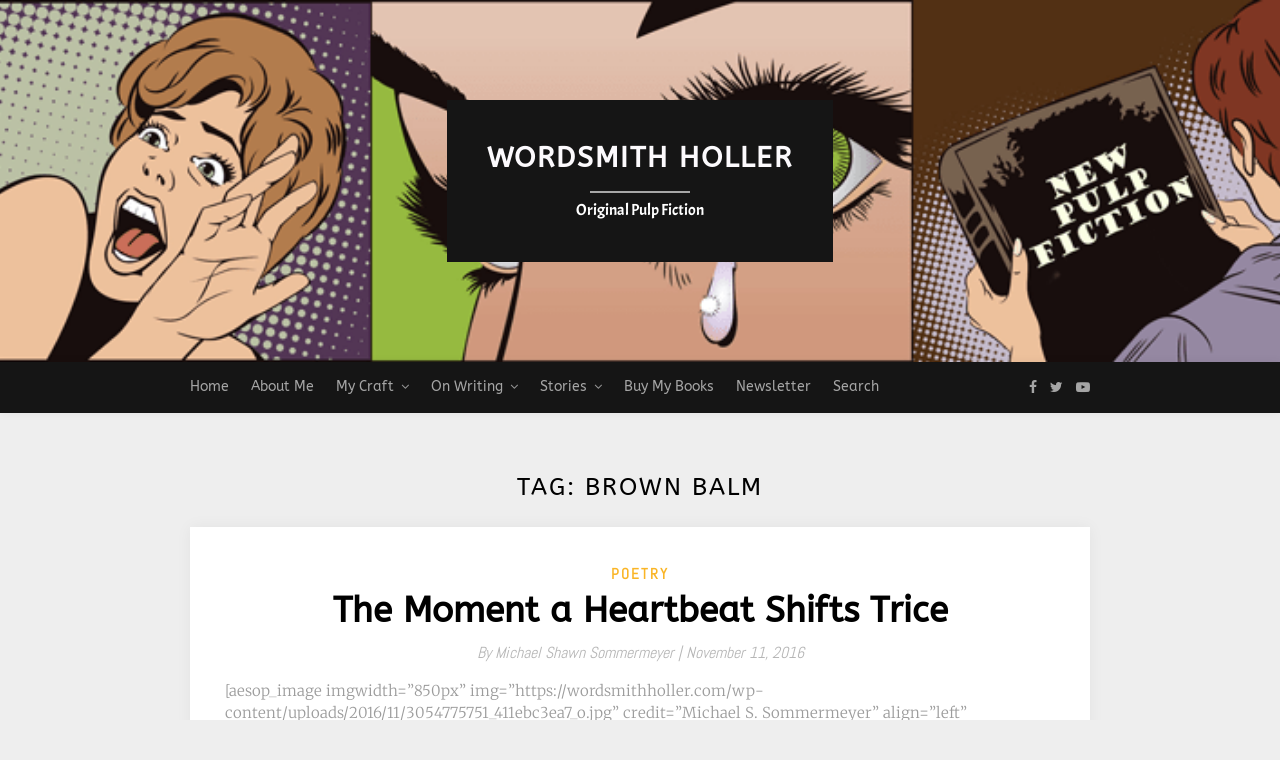

--- FILE ---
content_type: text/css
request_url: https://wordsmithholler.com/wp-content/themes/elegantwriting/style.css?ver=6584e5414dd10404a2a32e4e23abb544
body_size: 8037
content:
/*
Theme Name: ElegantWriting
Theme URI: 
Author: ThemeEverest
Author URI: 
Description: Elegant Writing is a responsive blog theme made for personal bloggers and lifestyle bloggers. Its beautiful and minimalistic look gives this theme a perfectly stylized image whether you're a food-, fashion-, travel- or lifestyle blogger. AirplaneThemes are always invested in all forms of optimization and Elegant Writing is no exception. In Elegant Writing you'll find a stylized and highly optimized theme with swift load times across the board without any loss of perfomance and responsiveness. All this is bundled with our built-in first-class SEO ( Search Engine Optimization ) which will help you get a head start on search engines like Google and Bing. Get ready to be seen, with Elegant Writing.
Version: 113.0
License: GNU General Public License v2 or later
License URI: http://www.gnu.org/licenses/gpl-2.0.html
Text Domain: elegantwriting
Tags: one-column, portfolio, custom-background, footer-widgets, full-width-template, custom-logo, custom-menu, featured-images, theme-options, threaded-comments, translation-ready, blog, news

*/

/*--------------------------------------------------------------
>>> TABLE OF CONTENTS:
----------------------------------------------------------------
# Normalize
# Typography
# Elements
# Forms
# Navigation
	## Links
	## Menus
	## Logo
# Alignments
# Clearings
# Widgets
# Content
	## Posts and pages
	## Comments
# Infinite scroll
# Media
	## Captions
	## Galleries
# Responsive
--------------------------------------------------------------*/


html{font-family:sans-serif;-webkit-text-size-adjust:100%;-ms-text-size-adjust:100%}body{margin:0}article,aside,details,figcaption,figure,footer,header,main,menu,nav,section,summary{display:block}audio,canvas,progress,video{display:inline-block;vertical-align:baseline}audio:not([controls]){display:none;height:0}[hidden],template{display:none}a{background-color:transparent}a:active,a:hover{outline:0}abbr[title]{border-bottom:1px dotted}b,strong{font-weight:700}dfn{font-style:italic}h1{font-size:2em;margin:.67em 0}.header-image .menu li,.header-image .menu li a{background:rgba(0,0,0,0);color:#fff}mark{background:#ff0;color:#000}small{font-size:80%}a{text-decoration:underline}sub,sup{font-size:75%;line-height:0;position:relative;vertical-align:baseline}sup{top:-.5em}sub{bottom:-.25em}img{border:0}svg:not(:root){overflow:hidden}figure{margin:1em 40px}hr{box-sizing:content-box;height:0}pre{overflow:auto}code,kbd,pre,samp{font-family:monospace,monospace;font-size:1em}button,input,optgroup,select,textarea{color:inherit;font:inherit;margin:0}button{overflow:visible}button,select{text-transform:none}button,html input[type=button],input[type=reset],input[type=submit]{-webkit-appearance:button;cursor:pointer}button[disabled],html input[disabled]{cursor:default}button::-moz-focus-inner,input::-moz-focus-inner{border:0;padding:0}input{line-height:normal}input[type=checkbox],input[type=radio]{box-sizing:border-box;padding:0}input[type=number]::-webkit-inner-spin-button,input[type=number]::-webkit-outer-spin-button{height:auto}input[type=search]::-webkit-search-cancel-button,input[type=search]::-webkit-search-decoration{-webkit-appearance:none}fieldset{border:1px solid silver;margin:0 2px;padding:.35em .625em .75em}legend{border:0;padding:0}textarea{overflow:auto}optgroup{font-weight:700}table{border-collapse:collapse;border-spacing:0}td,th{padding:0}.comment-navigation .nav-next,.post-navigation .nav-next,.posts-navigation .nav-next{float:right;text-align:right;width:50%}table{width:100%;border:1px solid #f1f1f1;border-collapse:collapse;border-spacing:0}table caption{margin-bottom:5px}table>tbody>tr>td,table>tbody>tr>th,table>tfoot>tr>td,table>tfoot>tr>th,table>thead>tr>td,table>thead>tr>th{border:1px solid #f1f1f1;line-height:1.3;padding:8px;vertical-align:middle;text-align:center}table>thead>tr>td,table>thead>tr>th{border-bottom-width:2px}body{font-family:Lato,sans-serif;font-size:15px;color:#484848;line-height:1.625}button,input,select,textarea{color:#404040;font-family:Lato,sans-serif;font-size:15px;line-height:1.5}#footer-social a,#nav-wrapper .menu li a,.about-title,.cat,.feat-more,.more-link,.pagination a,.post-comments span.reply a,.post-share .post-share-comments,.post-tags a,.slicknav_nav a,.widget .tagcloud a,h1,h2,h3,h4,h5,h6{font-family:Lato,sans-serif}input:focus,textarea:focus{outline:0}.page header.entry-header{margin-bottom:0;text-align:left;letter-spacing:0}.page .entry-header h1.entry-title{letter-spacing:0}.page .entry-content p:first-of-type{margin-top:0}h1,h2,h3,h4,h5,h6{clear:both;font-family:Lato,sans-serif;margin:10px 0;font-weight:400;color:#000}h1{font-size:32px}h2{font-size:26px}h3{font-size:24px}h4{font-size:22px}h5{font-size:20px}h6{font-size:18px}p{margin-bottom:1.5em;line-height:28px}cite,dfn,em,i{font-style:italic}blockquote{margin:0 1.5em}address{margin:0 0 1.5em}pre{background:#eee;font-family:"Courier 10 Pitch",Courier,monospace;font-size:15px;font-size:.9375rem;line-height:1.6;margin-bottom:1.6em;max-width:100%;overflow:auto;padding:1.6em}code,kbd,tt,var{font-family:Monaco,Consolas,"Andale Mono","DejaVu Sans Mono",monospace;font-size:15px;font-size:.9375rem}abbr,acronym{border-bottom:1px dotted #666;cursor:help}ins,mark{background:#fff9c0;text-decoration:none}big{font-size:125%}html{box-sizing:border-box}*,:after,:before{box-sizing:inherit}body{background:#eee}blockquote:after,blockquote:before{content:""}blockquote{quotes:"" ""}hr{background-color:#ccc;border:0;height:1px;margin-bottom:1.5em}ol,ul{margin:0;padding:0}ul{list-style:none}ol{list-style:none}li>ol,li>ul{margin-bottom:0;margin-left:1.5em}dt{font-weight:700}dd{margin:0 1.5em 1.5em}img{height:auto;max-width:100%}table{margin:0 0 1.5em;width:100%}button,input[type=button],input[type=reset],input[type=submit]{border:1px solid;font-size:13px;background:rgba(0,0,0,0);padding:5px 20px}label{display:inline-block;float:left}.post-password-form input[type=submit]{margin-left:-4px;padding:8px 20px;font-weight:900;background:rgba(0,0,0,0);color:#fff;border:1px solid #000;margin-top:0;display:inline-block;padding-bottom:7px}input[type=color],input[type=date],input[type=datetime-local],input[type=datetime],input[type=email],input[type=month],input[type=number],input[type=password],input[type=range],input[type=search],input[type=tel],input[type=text],input[type=time],input[type=url],input[type=week],textarea{color:#666;border:0 solid #d6d6d6;padding:6px;display:inline-block;line-height:150%;background:#e4e4e4}select{border:1px solid #ccc}input[type=color]:focus,input[type=date]:focus,input[type=datetime-local]:focus,input[type=datetime]:focus,input[type=email]:focus,input[type=month]:focus,input[type=number]:focus,input[type=password]:focus,input[type=range]:focus,input[type=search]:focus,input[type=tel]:focus,input[type=text]:focus,input[type=time]:focus,input[type=url]:focus,input[type=week]:focus,textarea:focus{color:#111}textarea{width:100%}.text-left{text-align:left}.blog-feed-post-wrapper p{color:#9c9c9c;font-weight:300;font-size:15px;line-height:150%;font-family:Lato,sans-serif;text-align:left;margin-top:45px}.blog-feed-post-wrapper .blog-feed-meta *{color:#b5b5b5;font-size:16px;text-decoration:none;text-transform:none;font-style:normal;letter-spacing:0;font-style:italic}a{color:#000}a:active,a:hover{outline:0}.main-navigation{clear:both;display:block;float:left;width:100%}.blog-feed-category a{color:#fab526;font-size:15px;letter-spacing:2px;text-transform:uppercase;font-weight:600;text-decoration:none}.blog-feed-category a:first-of-type:before{content:''}.blog-feed-category a:before{content:'/ '}.main-navigation ul{display:none;list-style:none;margin:0;padding-left:0}.main-navigation li{float:left;position:relative}.main-navigation a{display:block;text-decoration:none}button.menu-toggle{background-color:transparent}.main-navigation ul ul{float:left;position:absolute;top:1.5em;left:-999em;z-index:99999}.main-navigation ul ul ul{left:-999em;top:0}.main-navigation ul ul a{width:200px}.header-widgets,.header-widgets a,.header-widgets h3,.header-widgets p{color:#fff},.header-widgets .menu li a{color:#a5a5a5}.main-navigation ul li.focus>ul,.main-navigation ul li:hover>ul{left:auto}.main-navigation ul ul li.focus>ul,.main-navigation ul ul li:hover>ul{left:100%}.main-navigation.toggled ul,.menu-toggle{display:block}.container{width:900px;margin:0 auto}div#content{padding-top:10px}.top-nav{display:block;position:relative}nav#site-navigation{background:#151515;height:51px;box-shadow:0 0 10px rgba(0,0,0,.05);width:100%;-webkit-backface-visibility:hidden;margin-bottom:45px;z-index:99999}.menu li{display:inline-block;margin-right:22px;position:relative}.menu li a{color:#a5a5a5;line-height:50px;font-size:14px;font-weight:500;display:block;-o-transition:.25s;-ms-transition:.25s;-moz-transition:.25s;-webkit-transition:.25s;transition:.25s}#site-navigation .menu li a:hover{color:#a5a5a5;opacity:1}#site-navigation .menu>li.menu-item-has-children>a:after{font-family:FontAwesome;content:"\f107";margin-left:7px;color:#999;font-size:13px}.m_menu_icon{display:block;width:20px;height:2px;background-color:#a5a5a5}.menu-toggle .m_menu_icon+.m_menu_icon{margin-top:4px}#site-navigation .menu .children,#site-navigation .menu .sub-menu{background-color:#151515;display:none;padding:0;position:absolute;margin-top:0;left:0;box-shadow:0 10px 10px rgba(0,0,0,.05);top:50px;z-index:99999}#site-navigation .menu ul ul a,#site-navigation ul.menu ul a{color:#a5a5a5;margin:0;font-size:13px;padding:10px 15px;min-width:175px;line-height:20px;opacity:1;font-weight:500}#site-navigation .menu ul ul li,#site-navigation ul.menu ul li{padding-right:0;margin-right:0}#site-navigation .menu ul ul a:hover,#site-navigation ul.menu ul a:hover{color:#a5a5a5}#site-navigation .menu ul li:hover>ul,#site-navigation ul.menu li:hover>ul{display:block}#site-navigation .menu .children ul,#site-navigation .menu .sub-menu ul{left:100%;top:0}.search-results h1 span{font-weight:300}.show-search{display:none;position:absolute;top:50px;right:0;z-index:999}.show-search input.search-field{width:190px;background:#fff;webkit-box-shadow:0 8px 6px -6px rgba(206,206,206,.2);-moz-box-shadow:0 8px 6px -6px rgba(206,206,206,.2);box-shadow:0 8px 6px -6px rgba(206,206,206,.2);padding:10px 14px;font-size:11px;color:#999;letter-spacing:1px;border:1px solid #e5e5e5;border-radius:0}.show-search input.search-submit{display:none}div#top-search{float:right;height:50px;text-align:center;width:45px;font-size:14px;line-height:50px;display:block;-webkit-transition:all .2s linear;-moz-transition:all .2s linear;-ms-transition:all .2s linear;-o-transition:all .2s linear;transition:all .2s linear}div#top-search:hover a{color:#a5a5a5}div#top-search a{color:#a5a5a5;-o-transition:.25s;-ms-transition:.25s;-moz-transition:.25s;-webkit-transition:.25s;transition:.25s}#top-social{position:absolute;right:0;top:0}#top-social a{color:#a5a5a5;margin-left:10px;font-size:14px;line-height:50px;display:inline-block;-o-transition:.25s;-ms-transition:.25s;-moz-transition:.25s;-webkit-transition:.25s;transition:.25s}#top-social a:hover{color:#a5a5a5}@media screen and (min-width:769px){.menu-toggle{display:none}.main-navigation ul{display:block}}.comment-respond a#cancel-comment-reply-link{display:block;color:#616161}.site-main .comment-navigation,.site-main .post-navigation,.site-main .posts-navigation{margin:0 0 1.5em;display:inline-block;float:left;width:100%}.comment-navigation .nav-previous,.post-navigation .nav-previous,.posts-navigation .nav-previous{float:left;width:50%}h1.site-title{font-size:54px;font-family:Lato,sans-serif;font-weight:900;letter-spacing:2.5px;text-transform:uppercase;padding:0;margin:0}h1.site-title a{color:#131313}header#masthead{background-color:#333;background-size:cover;background-position:top}header.site-header{margin-bottom:0}a.custom-logo-link{width:100%;text-align:center;display:inline-block;margin-bottom:10px}.site-title{color:#fcfafd;font-weight:900;font-size:28px;line-height:130%;display:inline-block;width:100%;padding:0 10px;letter-spacing:2px;text-transform:uppercase}p.site-description{color:#a7a7a7;font-size:16px;font-weight:400;line-height:150%;margin:15px 0 0 0;padding:0 10px}.button-divider{margin:20px auto 25px auto;display:block;background-color:rgba(255,255,255,.55);height:1px;content:' ';max-width:100px}.header-button{font-size:15px;color:#fff;font-weight:900;border:2px solid #fff;padding:10px 35px;text-decoration:none;display:inline-block;border-radius:30px;letter-spacing:2px;margin:30px 10px 0 10px}.header-button-text{font-size:15px;color:#fff;font-weight:400;text-decoration:none;display:inline-block;margin:30px 20px 0 20px;letter-spacing:2px}.header-button-text:after{height:2px;background:#fff;display:block;width:100%;content:' ';opacity:.2;margin-top:2px}.screen-reader-text{clip:rect(1px,1px,1px,1px);position:absolute!important;height:1px;width:1px;overflow:hidden}.screen-reader-text:focus{background-color:#f1f1f1;border-radius:3px;box-shadow:0 0 2px 2px rgba(0,0,0,.6);clip:auto!important;color:#21759b;display:block;font-size:14px;font-size:.875rem;font-weight:700;height:auto;left:5px;line-height:normal;padding:15px 23px 14px;text-decoration:none;top:5px;width:auto;z-index:100000}#content[tabindex="-1"]:focus{outline:0}.alignleft{display:inline;float:left;margin-right:1.5em}.alignright{display:inline;float:right;margin-left:1.5em}.aligncenter{clear:both;display:block;margin-left:auto;margin-right:auto}.clear:after,.clear:before,.comment-content:after,.comment-content:before,.entry-content:after,.entry-content:before,.site-content:after,.site-content:before,.site-footer:after,.site-footer:before,.site-header:after,.site-header:before{content:"";display:table;table-layout:fixed}.clear:after,.comment-content:after,.entry-content:after,.site-content:after,.site-footer:after,.site-header:after{clear:both}.widget{margin:0 0 1.5em}.widget select{max-width:100%}.widget-title{background:#000;text-align:center;color:#fff;padding:13px 0;font-size:11px;text-transform:uppercase;letter-spacing:1px;position:relative;margin-bottom:25px}.widget h3{font-size:16px}.widget .search-field{border-radius:0;font-size:14px;margin:0 0 10px;padding:4px 12px}.widget input[type=submit]{background:0 0;border:1px solid #ccc;font-size:14px}.widget ol,.widget ul{margin:5px;padding-left:5px}.widget_archive li a,.widget_recent_entries li a{color:#424243;font-size:14px}.widget .tagcloud a{font-family:Lato,sans-serif;font-size:10px!important;letter-spacing:1px;text-transform:uppercase;background:#f2f2f2;color:#666;padding:4px 7px;margin-right:5px;margin-bottom:8px;display:inline-block;border-radius:2px}.widget .tagcloud a:hover{background:#000;color:#fff;text-decoration:none}.widget p{font-size:13px;line-height:22px}.widget a:hover{text-decoration:underline}.widget ul li{margin-bottom:9px;padding-bottom:9px;list-style:none;border-bottom:1px dotted #d5d5d5}.widget ul li:last-child{margin-bottom:0;padding-bottom:0;border-bottom:none}.widget ul li a{color:#242424}.widget img{max-width:100%;height:auto}.widget .screen-reader-text{display:none}.search-form input.search-field{background:#eee;padding:14px 14px;font-size:11px;letter-spacing:.75px;font-style:italic;color:#000;max-width:350px;width:100%}.widget .search-form .search-field:focus{outline:0}.widget .search-form input.search-field{width:100%;box-sizing:border-box}.search-form .search-submit{display:none}.sidebar .instagram-pics{margin-left:-10px;overflow:hidden}.sidebar .instagram-pics li{width:30%;display:inline-block;border-bottom:none;padding:0;margin:0 0 10px 10px;float:left}.sidebar .instagram-pics li img{max-width:100%;vertical-align:middle}p.comment-form-cookies-consent{float:none;width:auto;max-width:100%;margin-top:-15px;display:inline-block;margin:auto}#respond .comment-form-cookies-consent label{width:auto;margin:0;float:left;max-width:100%;text-align:left;line-height:120%;margin-top:4px}input#wp-comment-cookies-consent{float:left;margin-top:7px;margin-right:9px}@media (max-width:700px){#respond .comment-form-cookies-consent label{max-width:90%}}.sidebar .instagram-pics li img:hover{opacity:.87}.sidebar .null-instagram-feed p.clear a{text-align:center;width:100%;display:block;padding:4px 0;border:1px solid;text-transform:uppercase;box-sizing:border-box;font-size:10px;letter-spacing:.75px;font-weight:600}.entry-header .entry-cate a:before{content:' / '}.entry-cate a{text-decoration:none!important}.entry-header .entry-cate a:first-of-type:before{content:''}.top-widget-grid{padding-bottom:15px;display:inline-block;float:left;width:100%}.top-widget-fullwidth{text-align:center;display:inline-block;float:left;width:100%;font-size:17px;color:#8e8e8e;padding-bottom:60px}.top-widget-fullwidth .top-widgets p:last-of-type{margin-bottom:0}.top-widget-fullwidth a{text-decoration:none}.top-widget-fullwidth h3{font-size:35px}.top-widget-fullwidth .top-widgets:first-of-type h3{margin-bottom:7px}.top-widget-fullwidth h3:after{content:' ';display:block;width:60px;height:2px;background:#000;margin:auto;margin-top:7px}.top-widget-fullwidth,.top-widget-fullwidth p{font-size:17px;font-weight:400;color:#8e8e8e}.top-widget-wrapper{display:inline-block;float:left;width:100%}.blog-feed-meta .sticky-text{display:inline-block;color:#d9ab25}.blog-feed-meta .sticky-text:before{content:' | ';color:#b7b5b7;font-style:italic;font-size:13px}.archive .top-widget-wrapper,.error404 .top-widget-wrapper,.search .top-widget-wrapper{border-bottom:0 solid #fff}.top-widget-single{display:inline-block;float:left;max-width:31%;width:100%;margin:0 3% 25px .5%;text-align:center;color:#989898;font-size:14px;padding:25px;background:#fff;box-shadow:0 0 15px rgba(0,0,0,.05)}.top-widget-single:first-of-type{margin-left:0}.top-widget-single:last-of-type{margin-right:0}.top-widget-single h3{font-size:23px;font-weight:900;color:#333}.top-widget-single .top-widgets:first-of-type h3{margin:0 0 5px 0}.top-widgets .search-form label{width:100%}.top-widget-single p{font-size:14px;color:#989898;line-height:150%;margin:5px 0}.top-widgets .menu li{margin:0;float:left;width:100%}.top-widgets .search-form input.search-field{width:100%;max-width:100%}.top-widgets .menu li a{color:#333}.top-widgets .menu li a{line-height:220%}.top-widgets cite{margin-top:15px;display:block}.top-widgets:first-of-type h3{margin-top:0}.noheader-margins{height:50px;display:inline-block;width:100%;float:left}select{max-width:100%}.home.page h1.entry-title{text-align:center}.footer-widgets-wrapper{display:inline-block;float:left;width:100%;background:#17141f;padding:30px 0 0 0}.page .comments-area{border-top:1px solid rgba(0,0,0,.11)}.top-widgets .menu li{background:rgba(0,0,0,0)!important}.footer-widgets .menu li{background:rgba(0,0,0,0)!important}.footer-widgets caption{text-align:left}.footer-widgets li{margin:5px 0}.footer-widgets ul.children{margin-left:10px}.calendar_wrap{overflow:auto}.footer-widget-single{display:inline-block;float:left;max-width:30%;color:#cacaca;width:100%;text-align:left;padding:0;font-weight:300}.footer-widget-middle{margin:0 4%}.footer-widget-single h3{font-size:19px;color:#fff;margin:0 0 12px 0;border-bottom:1px solid rgba(255,255,255,.12)}.footer-widgets{margin-bottom:30px;display:inline-block;float:left;width:100%;font-size:14px}.footer-widgets .tagcloud a{margin:5px}.footer-widgets span.rss-date{margin-bottom:5px;display:inline-block}.footer-widgets a.rsswidget{margin-top:20px;display:inline-block}.footer-widget-single p{font-size:14px;color:rgba(255,255,255,.77);line-height:150%;margin:5px 0;font-weight:300}.footer-widgets .menu li a{line-height:150%}.footer-widgets .menu ul.sub-menu{margin-left:10px}.footer-widget-single a{font-size:14px;text-decoration:none;color:#fff;line-height:150%;font-weight:400}.footer-widgets .search-form label{width:100%}.footer-widgets .search-form input.search-field{width:100%;max-width:100%}header.entry-header{text-align:center;margin-bottom:28px}.entry-thumb img{width:100%;height:auto}section.content-area{min-height:480px}main#main{width:740px;margin-right:30px;float:left;margin-bottom:35px}.error404 main#main,.page main#main,.search-no-results main#main,.single-post main#main{background:#fff;padding:25px 35px;box-shadow:0 0 15px rgba(0,0,0,.05)}main.full-width{width:100%!important;margin-right:0!important}main.full-width .entry-thumb img{width:100%!important}aside.sidebar{float:right;width:300px}.title-divider{border-top:2px solid;display:block;max-width:55px;margin:0 auto 12px;color:#000}.entry-cate a{display:inline-block;color:#fab526;font-size:15px;font-weight:700;letter-spacing:2px;text-decoration:none;text-transform:uppercase}.single .entry-thumb{margin-bottom:20px}h1.entry-title,h2.entry-title{font-size:35px;letter-spacing:0;line-height:140%;font-weight:600;margin:10px auto}h1.entry-title a,h2.entry-title a{color:#000;text-decoration:none}h1.page-title{font-size:24px;letter-spacing:2px;text-transform:uppercase;padding-top:10px;font-weight:400;text-align:center;padding:0 0;margin-bottom:20px}.error404 h1.page-title,.search-no-results h1.page-title{margin-bottom:0}h1.entry-title a:hover,h2.entry-title a:hover{opacity:.8}time.entry-date{color:#b5b5b5;font-size:16px;text-decoration:none;text-transform:none;font-style:normal;letter-spacing:0;font-style:italic}.posted-on a{text-decoration:none!important}article.post{margin-bottom:30px;padding-bottom:15px}.entry-meta{margin-bottom:25px}.entry-content{margin-top:0}.sticky{display:block}.hentry{margin:0 0 1.5em}.error-404 label{width:100%;display:inline-block;text-align:center}.error404 .page-content p{text-align:center}.group-blog .byline .author,.single .byline .author{font-size:14px;font-style:normal;margin-left:5px}.byline,.updated:not(.published){display:none}.entry-tags{margin-top:35px}.entry-tags a{font-family:Lato,sans-serif;font-size:10px;letter-spacing:2px;text-transform:uppercase;background:#f2f2f2;color:#666;padding:6px 10px;margin-right:6px;border-radius:2px;margin-bottom:5px;display:inline-block;text-decoration:none!important}.page .entry-tags a,.single-post .entry-tags a{color:#666!important}.page .single-post .entry-tags a:hover,.single-post .entry-tags a:hover{color:#fff!important}.entry-tags a:hover{background:#333;color:#fff;border:none;border-radius:0;text-decoration:none}.blog .entry-content,.blog .entry-content p:first-of-type{margin-top:0}.blog .entry-thumb img{margin-bottom:15px}.blog .entry-content p{margin-bottom:1.5em;line-height:170%;font-size:15px}.entry-content,.entry-summary,.page-content{margin:1em 0 0}.entry-share{text-align:center;margin-top:38px;height:54px;line-height:54px;border-top:1px dotted #e5e5e5;border-bottom:1px dotted #e5e5e5}.entry-share .share-box{width:35px;height:35px;background:#fff;display:inline-block;line-height:35px;-o-transition:.3s;-ms-transition:.3s;-moz-transition:.3s;-webkit-transition:.3s}.entry-share .share-box:hover{opacity:.6}.page-links{clear:both;margin:0 0 1.5em}.nav-next,.nav-previous{font-family:Lato,sans-serif;letter-spacing:1.75px;text-transform:uppercase;font-size:12px;font-weight:600}.nav-next a,.nav-previous a{display:inline-block;color:#242424;letter-spacing:2px;text-transform:uppercase;font-size:16px;font-weight:600;-o-transition:.3s;text-decoration:none;-ms-transition:.3s;-moz-transition:.3s;-webkit-transition:.3s;transition:.3s}.nav-next a:hover,.nav-previous a:hover{opacity:.8}nav.navigation.posts-navigation{margin-bottom:20px}div#top-search{display:none}footer .site-info{text-align:center;color:#fff;font-size:13px;margin-bottom:0;letter-spacing:1px;background:#15121c;padding:20px 0;float:left;width:100%;display:inline-block}footer .site-info i.fa{color:#d55}footer .site-info a{color:#fff}footer .site-info a:hover{opacity:.8}#footer-social{text-align:center;padding-bottom:35px}#footer-social a{color:#fff;font-size:12px;text-transform:uppercase;letter-spacing:1px;margin:0 28px;-o-transition:.3s;-ms-transition:.3s;-moz-transition:.3s;-webkit-transition:.3s;transition:.3s}#footer-social a:hover{opacity:.6}#instagram-footer{text-align:center;overflow:hidden;position:relative}.instagram-title{margin-bottom:20px;text-transform:uppercase;letter-spacing:1px;font-size:14px;font-weight:500}#instagram-footer .instagram-pics li{width:12.5%;display:inline;float:left}#instagram-footer .instagram-pics li img{max-width:100%;vertical-align:middle}#instagram-footer .instagram-pics li img:hover{opacity:.9}#instagram-footer p.clear{font-size:11px;border-bottom:1px solid rgba(0,0,0,.1);display:inline-block;margin-top:5px}#instagram-footer .null-instagram-feed .clear>a{text-transform:uppercase;font-weight:700;font-size:10px;letter-spacing:2px;display:block;background:#fff;color:#3c3c3c;padding:8px 30px;position:absolute;left:50%;top:58%;-webkit-transform:translateX(-50%) translateY(-50%);-ms-transform:translateX(-50%) translateY(-50%);-o-transform:translateX(-50%) translateY(-50%);transform:translateX(-50%) translateY(-50%)}.archive article,.blog #primary article.post,.search-results article{float:left;display:inline-block;position:relative;width:100%}.search-results article h1,.search-results article h2{text-align:center}.search .search-field{border-radius:0;font-size:14px;margin:0 0 10px;padding:4px 12px}.search-no-results .page-content p{text-align:center}.search input[type=submit]{background:0 0;border:1px solid #ccc;font-size:14px}.search-no-results label{width:100%;text-align:center}div#comments{padding-top:35px}.navigation.post-navigation{padding:30px 5px;border-bottom:1px solid rgba(0,0,0,.1);border-top:1px solid rgba(0,0,0,.1)}p.comment-form-author,p.comment-form-email,p.comment-form-url{width:31%;float:left;margin:0 1% 35px 1%}p.comment-form-author input,p.comment-form-email input,p.comment-form-url input{max-width:100%;width:100%}p.logged-in-as{margin:0}p.logged-in-as a{text-decoration:none}#respond label{text-align:center;width:100%}.comment-reply-title{font-size:14px;letter-spacing:2px;text-transform:uppercase;font-weight:500;padding-bottom:5px;display:inline-block;margin-bottom:0;padding-bottom:0;color:#353535}ol.comment-list{padding:0;margin-left:15px}#comments .comment-notes{color:#999;font-size:14px;letter-spacing:.25px}.comment-form label{color:#999;font-size:14px;margin-right:10px}.comment-content a{word-wrap:break-word}.bypostauthor{display:block}.comment-form input.submit{border:2px solid #fab526;margin:auto;color:#fab526;font-size:17px;font-weight:400;text-decoration:none;padding:18px 30px;border-radius:42px}p.form-submit{text-align:center;margin-bottom:20px}.screen-reader-text{display:none!important}.screen-reader-text{opacity:0}div#respond{text-align:center}.comment-form input.submit:hover{text-decoration:none}.comments-title{font-size:14px;letter-spacing:1.25px;text-transform:uppercase;margin-bottom:35px;font-weight:500;padding-bottom:5px;display:block;text-align:center;color:#505050}.comment .says{display:none}.comment-author .avatar{float:left;margin-right:10px;width:40px;height:40px;border-radius:50%}.entry-footer a{margin-right:10px;text-decoration:none!important}.comment-author a,.comment-metadata a,.comment-respond a#cancel-comment-reply-link,a.comment-edit-link,li.comment .reply a{text-decoration:none!important}.comment-author .fn{text-transform:uppercase;color:#333;font-family:Lato,sans-serif;font-weight:600;font-size:13px;letter-spacing:.75px}.comment-metadata time{font-size:12px;color:#999;font-style:italic;display:inline-block;margin-bottom:10px;margin-right:5px}.comment-content{padding-left:50px;font-size:15px;border-bottom:1px solid rgba(0,0,0,.11);margin-bottom:35px;padding-bottom:30px}li.comment{position:relative}li.comment .reply{display:inline-block;position:absolute;top:0;right:0;border-radius:2px}.comment-content p:last-of-type{margin-bottom:0}.comment-content p:first-of-type{margin-top:0}li.comment .reply a{color:#333;font-size:10px;padding:5px;text-transform:uppercase;font-family:Lato}.comment-author .vcard a{text-decoration:none}.comment-reply-title{font-size:31px;color:#000;font-weight:400;line-height:1.4em;-o-transition:.25s;-ms-transition:.25s;-moz-transition:.25s;-webkit-transition:.25s;transition:.25s;margin:0;text-transform:none;letter-spacing:0}.comments-title{font-size:28px;text-transform:none;color:#333;margin-top:0;font-weight:600}.comment-reply-title{font-size:32px;letter-spacing:2px;color:#000;font-weight:400;line-height:1.4em;-o-transition:.25s;-ms-transition:.25s;-moz-transition:.25s;-webkit-transition:.25s;transition:.25s;margin:10px auto}.infinite-scroll .posts-navigation,.infinite-scroll.neverending .site-footer{display:none}.infinity-end.neverending .site-footer{display:block}.comment-content .wp-smiley,.entry-content .wp-smiley,.page-content .wp-smiley{border:none;margin-bottom:0;margin-top:0;padding:0}embed,iframe,object{max-width:100%}.wp-caption{margin-bottom:1.5em;max-width:100%}.wp-caption img[class*=wp-image-]{display:block;margin-left:auto;margin-right:auto}.wp-caption .wp-caption-text{margin:.8075em 0}.wp-caption-text{text-align:center}.gallery{margin-bottom:1.5em}.gallery-item{display:inline-block;text-align:center;vertical-align:top;width:100%}.error404 form.search-form{display:inline-block;float:left;width:100%}.screen-reader-text{display:none!important}.gallery-columns-2 .gallery-item{max-width:50%}.gallery-columns-3 .gallery-item{max-width:33.33%}.gallery-columns-4 .gallery-item{max-width:25%}.gallery-columns-5 .gallery-item{max-width:20%}.gallery-columns-6 .gallery-item{max-width:16.66%}.gallery-columns-7 .gallery-item{max-width:14.28%}.gallery-columns-8 .gallery-item{max-width:12.5%}.gallery-columns-9 .gallery-item{max-width:11.11%}.gallery-caption{display:block}.nav-next a,.nav-previous a{background:#fff;padding:20px 25px;box-shadow:0 0 15px rgba(0,0,0,.05)}.header-container{padding:100px 0;display:inline-block;float:left;width:100%;max-width:100%}.header-content{display:inline-block;float:left;max-width:100%;width:100%;text-align:center}.header-image{float:left;display:inline-block;width:100%;text-align:center;max-width:50%}.header-image,.header-image p{color:#fff}.header-image .menu li{display:block}.blog-feed-entry-thumb img{margin-bottom:-10px}.blog-feed-entry-thumb{display:inline-block;max-width:100%;float:left;margin-bottom:0;width:100%;position:relative;text-align:center}.blog-feed-thumbnail-entry-content{display:inline-block;float:left;text-align:center;max-width:100%;width:100%;padding:35px 35px 35px 35px}.blog-feed-entry-content{display:inline-block;float:left;width:100%}.entry-more{display:inline}.blog-feed-post-wrapper{float:left;background:#fff;box-shadow:0 0 15px rgba(0,0,0,.05);width:100%}.post-thumbnail{position:absolute;top:0;bottom:0;height:100%;min-height:100%;left:0;right:0;width:100%;background-position:center;background-size:cover}.blog-feed-thumbnail-entry-content h2.entry-title{margin:0 0 5px 0}.blog-feed-meta{display:inline-block;float:left;width:100%;margin-bottom:6px}.single-post .entry-thumb{margin-left:-35px;margin-right:-35px;margin-top:-25px}.blog-feed-post-wrapper h2{font-size:35px;letter-spacing:0;line-height:140%;font-weight:600}.readmore-btn-wrapper{text-align:center!important;margin:30px 0 0 0!important}.readmore-btn{border:2px solid #fab526;margin:auto;color:#fab526;font-size:17px;font-weight:400;text-decoration:none;padding:18px 30px;display:inline-block;border-radius:42px}@media (max-width:1100px){.container{width:95%;margin:0 auto}main#main{width:69.23077%}aside.sidebar{width:25.96154%}}@media (max-width:991px){.header-content{width:100%;max-width:100%;text-align:center}.header-image{margin-top:20px;width:100%;max-width:100%;text-align:center}h1.entry-title,h2.entry-title{font-size:25px;letter-spacing:1px}#footer-social a{font-size:10px;margin:0 15px}#instagram-footer .null-instagram-feed .clear>a{padding:5px 25px;top:65%}.sidebar .instagram-pics li{width:29%;margin:0 0 8px 8px}.container{width:95%;margin:0 auto}main#main{width:69.23077%}aside.sidebar{width:25.96154%}.entry-content{margin-top:0}}.site-branding{display:inline-block;background:#151515;padding:40px 30px}p.site-description:before{background:#a7a7a7;content:' ';width:100px;margin:20px auto;height:2px;display:block}@media (max-width:768px){.site-branding{display:inline-block;background:#151515;padding:20px}.noheader-margins{display:none;height:0}#site-navigation .menu .children,#site-navigation .menu .sub-menu{box-shadow:0 0 0 #fff}.error404 main#main,.page main#main,.single-post main#main{padding:25px}.single-post .entry-thumb{margin-left:-25px;margin-right:-25px}.blog-feed-category{width:100%;text-align:center;display:inline-block}.blog-feed-post-wrapper{display:inline-block}.blog-feed-thumbnail-entry-content{padding:25px}.blog-feed-entry-content,.blog-feed-thumbnail-entry-content{max-width:100%}.blog-feed-entry-thumb{margin-bottom:0}.blog-feed-meta{text-align:center}.blog-feed-entry-content h2,.blog-feed-thumbnail-entry-content h2{text-align:center}.header-container{margin-top:0}.footer-widget-single{max-width:100%;max-width:100%}.footer-widget-middle{margin:0 0 25px 0}p.comment-form-author,p.comment-form-email,p.comment-form-url{width:100%;margin-bottom:20px}nav#site-navigation{position:relative}.comment-content{padding-left:50px}.comments-title{font-size:22px}#comments ol.children{margin-left:10px}.top-widget-single{width:100%;max-width:100%}.container{width:90%;margin:0 auto}.site-title{font-size:30px}p.site-description{font-size:16px}.header-button{font-size:14px}main#main{width:95%;margin-left:auto;margin-right:auto}aside.sidebar{width:95%;margin:0 auto;float:none}#top-search{position:absolute;top:0;right:0}h1.site-title{font-size:42px}.entry-meta{margin-bottom:15px}.entry-content{margin-top:0}button.menu-toggle{height:51px;background:0 0;border:none}.elegantwriting-logo img{max-width:80%}.main-navigation li{float:none}.menu li{display:block;width:100%;background:#fff;padding:0 15px}#site-navigation .menu .children,#site-navigation .menu .sub-menu{display:block;position:relative;top:0;bottom:0}#site-navigation .menu .children ul,#site-navigation .menu .sub-menu ul{top:0;left:0}#site-navigation .menu ul ul a,#site-navigation ul.menu ul a{border:none}.menu .children,.menu .sub-menu{position:relative;margin-top:0;top:0;border:none}.main-navigation ul ul{float:none}.menu .children li,.menu .sub-menu li{border:none}.menu li a{line-height:35px}.menu .children li a,.menu .sub-menu li a{padding:0;line-height:30px}h1.page-title{font-size:18px;letter-spacing:1px}#top-social a{margin-left:8px;font-size:12px}#instagram-footer .instagram-pics li{width:25%;padding:0;margin:0}}@media (max-width:600px){.post-navigation .nav-next,nav.navigation.post-navigation .nav-previous{width:100%;text-align:center!important;max-width:100%;margin:15px 0}.nav-next a,.nav-previous a{font-size:15px}.button-container{display:block}p.site-description br{display:none}.posts-navigation .nav-next,.posts-navigation .nav-previous{width:100%;max-width:100%;float:left;display:inline-block}.posts-navigation .nav-next a,.posts-navigation .nav-previous a{width:100%;text-align:center;margin:10px 0}}@media (max-width:480px){.container{width:95%}main#main{width:95%;margin-left:auto;margin-right:auto}aside.sidebar{width:95%;margin:0 auto;float:none}#top-search{position:absolute;top:0;right:0}h1.site-title{font-size:42px}.entry-meta{margin-bottom:15px}.entry-content{margin-top:0}button.menu-toggle{height:46px;background:0 0;border:none}.elegantwriting-logo img{max-width:80%}.main-navigation li{float:none}.menu li{display:block;width:100%;background:#151515;padding:0 15px}#site-navigation .menu .children,#site-navigation .menu .sub-menu{display:block;position:relative;top:0;bottom:0}#site-navigation .menu .children ul,#site-navigation .menu .sub-menu ul{top:0;left:0}#site-navigation .menu ul ul a,#site-navigation ul.menu ul a{border:none}.menu .children,.menu .sub-menu{position:relative;margin-top:0;top:0;border:none}.main-navigation ul ul{float:none}.menu .children li,.menu .sub-menu li{border:none}.menu li a{line-height:35px}.menu .children li a,.menu .sub-menu li a{padding:0;line-height:30px}h1.page-title{font-size:18px;letter-spacing:1px}#top-social a{margin-left:8px;font-size:12px}#instagram-footer .instagram-pics li{width:25%;padding:0;margin:0}}.single-post .nav-previous a:before{content:'Previous Post';display:block;font-size:12px;color:#737373;font-weight:400}.single-post .nav-next a:before{content:'Next Post';display:block;font-size:12px;color:#737373;font-weight:400}.single-post .nav-next a,.single-post .nav-previous a{background:rgba(0,0,0,0);box-shadow:0 0 0 #fff}figure{padding:10px;margin:0}.entry-content ul{list-style:circle}.entry-content ol{list-style:decimal}li.comment .reply a{color:#333}107.8.wp-block-search__inside-wrapper{width: 100%;}.wp-block-search__inside-wrapper{width: 100%;}.footer-widgets .wp-block-social-links * { font-size: 25px; }figure { padding: 0px; }.wp-block-cover * { line-height: 130%; }@media screen and (max-width: 800px){ .sptcrb__abouttheauthor__block__left__image { margin-bottom: 10px !important; }}.wp-block-superb-blocks-superb-author-box.sptcrb__abouttheauthor__block__wrapper.spbblocks-default-margin.sptcrb-align-left { align-items: center; }h2.comments-title, .comments-title, .comment-reply-title { font-size: 24px; }.site-footer .widget ul li a { color: #fff; }h3.spbrposts-title { line-height: 1; }li.spbrposts-li { border-bottom-style: solid !important; }li.spbrposts-li:last-of-type { border-bottom: 0px !important; }li.spbrposts-li { margin: 0px !important; }li.spbrposts-li:first-of-type { padding-top: 4px !important; }.wpcf7 input.wpcf7-submit { background: #fab528; font-weight: bold; font-size: 16px; color: #000; border: 0px; padding: 15px; }.wpcf7 input, .wpcf7 textarea { width: 100%; padding: 10px; background: #fff; border: 1px solid #d4d4d4; border-bottom: 2px solid #d4d4d4; }.wpcf7 label { margin-top: 10px; width: 100%; max-width: 100%; }